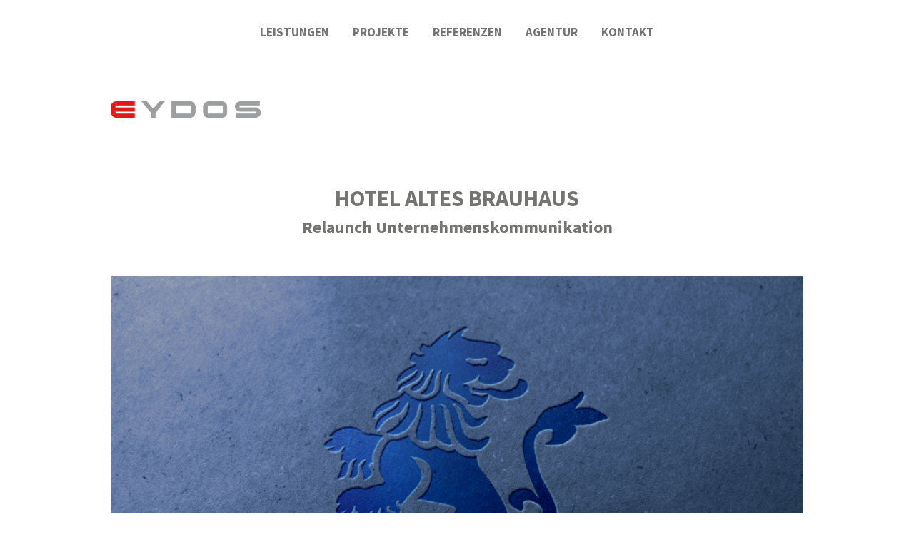

--- FILE ---
content_type: text/html; charset=UTF-8
request_url: https://www.eydos.de/de/projekte/einzelprojekte/Altes%20Brauhaus%20Relaunch.php
body_size: 2381
content:
<!DOCTYPE html>
<html lang="de">
<head>	<meta charset="utf-8">
	<meta http-equiv="X-UA-Compatible" content="IE=edge">
  <meta name="viewport" content="width=device-width, initial-scale=1">
	<title></title>
<meta name="description" content="">
<meta name="keywords" content="">
 
			
	      <meta property="og:site_name" content="www.eydos.de" />
  <meta property="og:title" content="" />
	  <meta property="og:url" content="http://www.eydos.de/de/projekte/einzelprojekte/Altes Brauhaus Relaunch.php">
  <meta property="og:type" content="website">
  <meta property="og:locale" content="de_DE" />


<link rel="stylesheet" type="text/css" href="/basics/js/slick/slick.css?m=1440510940">
<link rel="stylesheet" type="text/css" href="/basics/js/slick/slick-theme.css?m=1435837014">
<link rel="stylesheet" type="text/css" href="/basics/styles/parsley.css?m=1367500681">
<link rel="stylesheet" type="text/css" href="/basics/js/magnific-popup/magnific-popup.css?m=1435354817">
<link rel="stylesheet" type="text/css" href="/basics/js/projekktor/themes/maccaco/projekktor.style.css?m=1423737925">
<link rel="stylesheet" type="text/css" href="/basics/styles/bootstrap.min.css?m=1460538318">
<link rel="stylesheet" type="text/css" href="/basics/styles/fonts.css?m=1665575341">
<link rel="stylesheet" type="text/css" href="/basics/styles/screen.css?m=1505974713">
<link media="print" rel="stylesheet" type="text/css" href="/basics/styles/print.css?m=1385195374">
<script src="/basics/js/jquery-1.11.3.min.js?m=1434344668"></script>
<script src="/basics/js/bootstrap.min.js?m=1460538345"></script>
<script src="/basics/js/smoothscroll.js?m=1460538346"></script>
<script src="/basics/js/owmedia.js?m=1453729178"></script>
	</head>
<body>
<!-- Hauptmenü oben -->
<div class="row main-menu">
	<div class="width">
		<div class="col-lg-offset-1 col-lg-10 col-md-offset-1 col-md-10 col-sm-offset-1 col-sm-10 col-xs-offset-1 col-xs-10">
			<ul>
								<li><a href="/index.php#leistungen" target=""   >Leistungen</a>
					</li>
									<li><a href="/de/projekte/index.php" target=""   >Projekte</a>
					</li>
									<li><a href="/de/referenzen/index.php" target=""   >Referenzen</a>
					</li>
									<li><a href="/de/agentur/index.php" target=""   >Agentur</a>
					</li>
									<li><a href="/de/kontakt/index.php" target=""   >Kontakt</a>
					</li>
							</ul>
		</div>
	</div>
</div>

<!-- Logo -->
<div class="row logo">
	<div class="width">
		<div class="col-lg-offset-1 col-lg-10 col-md-offset-1 col-md-10 col-sm-offset-1 col-sm-10 col-xs-offset-1 col-xs-10">
			<a href="/index.php"><img src="/basics/images/logo.png?m=1473425979" height="24" width="211" name="logo"></a>
			<img src="/basics/images/mobile-navi-icon.png?m=1460538245" height="24" width="29" name="logo" class="mobile-button" onclick="$(mobilenavi).toggle();">		</div>
		<div class="col-lg-12 col-md-12 col-sm-12 col-xs-12">
			<div id="mobilenavi" style="display: none;">
				<div class="navi">
					<ul class="oben">
														<li><a href="/index.php#leistungen" target=""   >Leistungen</a>
								</li>
															<li><a href="/de/projekte/index.php" target=""   >Projekte</a>
								</li>
															<li><a href="/de/referenzen/index.php" target=""   >Referenzen</a>
								</li>
															<li><a href="/de/agentur/index.php" target=""   >Agentur</a>
								</li>
															<li><a href="/de/kontakt/index.php" target=""   >Kontakt</a>
								</li>
													</ul>
					<ul class="unten">
														<li><a href="/de/leistungen/markenentwicklung/index.php" target=""   >Markenentwicklung</a>
								</li>
															<li><a href="/de/leistungen/markenprodukt/index.php" target=""   >Markenprodukt</a>
								</li>
															<li><a href="/de/leistungen/markenkommunikation/index.php" target=""   >Markenkommunikation</a>
								</li>
															<li><a href="/de/leistungen/markenerlebnis/index.php" target=""   >Markenerlebnis</a>
								</li>
												</ul>
					<ul class="unten">
													<li><a href="/de/kontakt/index.php" target=""   >Kontakt</a>
							</li>
													<li><a href="/de/jobs/index.php" target=""   >Jobs</a>
							</li>
													<li><a href="/de/praktikum/index.php" target=""   >Ausbildung | Praktikum</a>
							</li>
													<li><a href="/de/datenschutz/Datenschutz.php" target=""   >Datenschutz</a></li>
													<li><a href="/de/impressum/index.php" target=""   >Impressum</a>
							</li>
											</ul>
				</div>
				<div class="kontakt-box">
					<p>Eydos GmbH<br>
					Agentur für<br>Markenführung & Design<br>
					Nürnberger Straße 39<br>
					97076 Würzburg<br>
					Tel: 0931 - 4501 75 - 0<br>
					Fax: 0931 - 4501 75 - 20</p>
				</div>
			</div>
		</div>
	</div>
</div>


	<div class="row">
		<div class="width">
			<div class="col-lg-offset-1 col-lg-10 col-md-offset-1 col-md-10 col-sm-offset-1 col-sm-10 col-xs-offset-1 col-xs-10">
				<h2 class="center abst-minus">Hotel Altes Brauhaus</h2>
				<h4 class="center abst-plus">Relaunch Unternehmenskommunikation</h4>			</div>
		</div>
	</div>

	
			<div class="row galerie">
			<div class="width">
				<div class="col-lg-offset-1 col-lg-10 col-md-offset-1 col-md-10 col-sm-offset-1 col-sm-10 col-xs-offset-0 col-xs-12">
					<div class="slickslider">
													<div class="galerie-box">
								<img src="/de/Bilder/Altes_Brauhaus/AltesBRauhaus-Print-0-neu_0.jpg?m=1580376880" height="800" width="1200" name="sliderblk_sliderblk_content__1__1">							</div>
													<div class="galerie-box">
								<img src="/de/Bilder/Altes_Brauhaus/AltesBRauhaus-Print-3.jpg?m=1580376602" height="771" width="1200" name="sliderblk_sliderblk_content__1__2">							</div>
													<div class="galerie-box">
								<img src="/de/Bilder/Altes_Brauhaus/AltesBRauhaus-Print-4.jpg?m=1580376627" height="771" width="1200" name="sliderblk_sliderblk_content__1__3">							</div>
											</div>
				</div>
			</div>
		</div>
		
		 <script type="text/javascript">
  		$(document).ready(function() { 
				$('.slickslider').slick({
						infinite: true,
						speed: 300,
						slidesToShow: 1,
						slidesToScroll: 1,
						autoplay: true,
						autoplaySpeed: 3000,
						arrows: true,
						dots: true,
						pauseOnHover: false
				});
			});
		</script>
	
<!-- Zweispaltiger Text -->
<div class="row text-zweispaltig">
	<div class="width">
				<div class="col-lg-offset-1 col-lg-5 col-md-offset-1 col-md-5 col-sm-offset-1 col-sm-5 col-xs-offset-1 col-xs-10">
			<p>Unserem langjährigen Kunden, dem Hotel Altes Brauhaus, sind wir sehr verbunden. 8 Jahre nach der ursprünglichen Entwicklung des CD spiegelt der neuerliche Relaunch der Unternehmenskommunikation die Entwicklung des Hotels und den Anspruch des Hauses zeitgemäß wieder. Die entstandene Imagebroschüre arbeitet mit raumgreifenden Bildern und großzügigen Kapitelseiten. So findet man sich gleich im Ambiente des Hotel garni 4 Sterne superieur inmitten von verträumte Altstadtgärten und romantischen Fachwerkhäusern wieder.</p>		</div>
		<div class="col-lg-offset-0 col-lg-5 col-md-offset-0 col-md-5 col-sm-offset-0 col-sm-5 col-xs-offset-1 col-xs-10">
					</div>
	</div>
</div>

	
	<div class="row galerie">
		<div class="width">
			<div class="col-lg-offset-1 col-lg-5 col-md-offset-1 col-md-5 col-sm-offset-1 col-sm-5 col-xs-offset-0 col-xs-12 links">
				<div class="galerie-box">
					<img src="/de/Bilder/Altes_Brauhaus/AltesBRauhaus-Print-1.jpg?m=1580376667" height="771" width="1200" name="einbild1blk_content__3">				</div>
			</div>
			<div class="col-lg-5 col-md-5 col-sm-5 col-xs-12 rechts">
				<div class="galerie-box">
					<img src="/de/Bilder/Altes_Brauhaus/AltesBRauhaus-Print-2.jpg?m=1580376686" height="771" width="1200" name="einbild2blk_content__3">				</div>
			</div>
		</div>
	</div>
	
	<div class="row galerie">
		<div class="width">
			<div class="col-lg-offset-1 col-lg-10 col-md-offset-1 col-md-10 col-sm-offset-1 col-sm-10 col-xs-offset-0 col-xs-12">
					<div class="galerie-box">
						<img src="/de/Bilder/Altes_Brauhaus/AltesBRauhaus-Print-5.jpg?m=1580376708" height="771" width="1200" name="einbildblk_content__4">					</div>
			</div>
		</div>
	</div>

<!-- Liste -->
<div class="row liste">
	<div class="width">
		<div class="col-lg-offset-1 col-lg-10 col-md-offset-1 col-md-10 col-sm-offset-1 col-sm-10 col-xs-offset-1 col-xs-10">
			<h4 class="center">LEISTUNGEN</h4>
			<h3>MARKEN KOMMUNIKATION</h3>				<ul>
											<li>Print: Imagebroschüre</li>
									</ul>
					</div>
	</div>
</div>

  

	
<!-- Footer-Navi -->
<div class="row footer-navi">
	<div class="width">
		<div class="col-lg-offset-1 col-lg-3 col-md-offset-1 col-md-3 col-sm-offset-1 col-sm-3 col-xs-offset-1 col-xs-10">
			<p>Eydos GmbH<br>
			Agentur für<br>Markenführung & Design<br>
			Nürnberger Straße 39<br>
			97076 Würzburg<br>
			Tel: 0931 - 4501 75 - 0<br>
			Fax: 0931 - 4501 75 - 20</p>
		</div>
		<div class="col-lg-offset-0 col-lg-4 col-md-offset-0 col-md-4 col-sm-offset-0 col-sm-4 col-xs-offset-1 col-xs-10">
			<ul>
									<li><a href="/index.php#leistungen" target=""   >Leistungen</a>
					</li>
									<li><a href="/de/referenzen/index.php" target=""   >Referenzen</a>
					</li>
									<li><a href="/de/projekte/index.php" target=""   >Projekte</a>
					</li>
									<li><a href="/de/agentur/index.php" target=""   >Agentur</a>
					</li>
							</ul>
		</div>
		<div class="col-lg-offset-0 col-lg-3 col-md-offset-0 col-md-3 col-sm-offset-0 col-sm-3 col-xs-offset-1 col-xs-10">
			<ul>
									<li><a href="/de/kontakt/index.php" target=""   >Kontakt</a>
					</li>
									<li><a href="/de/jobs/index.php" target=""   >Jobs</a>
					</li>
									<li><a href="/de/praktikum/index.php" target=""   >Ausbildung | Praktikum</a>
					</li>
									<li><a href="/de/datenschutz/Datenschutz.php" target=""   >Datenschutz</a></li>
									<li><a href="/de/impressum/index.php" target=""   >Impressum</a>
					</li>
							</ul>
		</div>
	</div>
</div>

<!-- Footer -->
<div class="row footer">
	<div class="width">
		<div class="col-lg-offset-4 col-lg-4 col-md-offset-4 col-md-4 col-sm-offset-4 col-sm-4 col-xs-offset-1 col-xs-10">
			<ul>
									<li><a href="/de/leistungen/markenentwicklung/index.php" target=""   >Markenentwicklung</a>
					</li>
									<li><a href="/de/leistungen/markenprodukt/index.php" target=""   >Markenprodukt</a>
					</li>
							</ul>
		</div>
		<div class="col-lg-offset-0 col-lg-3 col-md-offset-0 col-md-3 col-sm-offset-0 col-sm-3 col-xs-offset-1 col-xs-10">
			<ul>
									<li><a href="/de/leistungen/markenkommunikation/index.php" target=""   >Markenkommunikation</a>
					</li>
									<li><a href="/de/leistungen/markenerlebnis/index.php" target=""   >Markenerlebnis</a>
					</li>
							</ul>
		</div>
	</div>
</div>

<script src="/basics/js/slick/jquery-migrate-1.2.1.min.js?m=1430905783"></script>
<script src="/basics/js/slick/slick.min.js?m=1430902707"></script>
  
</body>
</html>

--- FILE ---
content_type: text/css
request_url: https://www.eydos.de/basics/styles/fonts.css?m=1665575341
body_size: 676
content:
/************************** 
 Schriften
 **************************/
/*************** 
 Source Sans Pro
 ***************/
/* Source Sans Pro Regular */
/* cyrillic-ext */
@font-face {
  font-family: 'Source Sans Pro';
  font-style: normal;
  font-weight: 400;
  font-display: swap;
  src: url('/basics/fonts/source_sans_pro/SourceSansPro-Regular.eot');
  /* IE9 Compat Modes */
  src: url('/basics/fonts/source_sans_pro/SourceSansPro-Regular.eot?#iefix') format('embedded-opentype'), url('/basics/fonts/source_sans_pro/SourceSansPro-Regular.woff2') format('woff2'), url('/basics/fonts/source_sans_pro/SourceSansPro-Regular.woff') format('woff'), url('/basics/fonts/source_sans_pro/SourceSansPro-Regular.ttf') format('truetype'), url('/basics/fonts/source_sans_pro/SourceSansPro-Regular.svg#SourceSansPro-Regular') format('svg');
  /* IE6-IE8 */
  /* Super Modern Browsers */
  /* Pretty Modern Browsers */
  /* Safari, Android, iOS */
  /* Legacy iOS */
  unicode-range: U460-52F, U1C 79C 88, U20B 4, U2DE -2DFF, UA640-A69F, UFE2E-FE2F; }
/* cyrillic */
@font-face {
  font-family: 'Source Sans Pro';
  font-style: normal;
  font-weight: 400;
  font-display: swap;
  src: url('/basics/fonts/source_sans_pro/SourceSansPro-Regular.eot');
  /* IE9 Compat Modes */
  src: url('/basics/fonts/source_sans_pro/SourceSansPro-Regular.eot?#iefix') format('embedded-opentype'), url('/basics/fonts/source_sans_pro/SourceSansPro-Regular.woff2') format('woff2'), url('/basics/fonts/source_sans_pro/SourceSansPro-Regular.woff') format('woff'), url('/basics/fonts/source_sans_pro/SourceSansPro-Regular.ttf') format('truetype'), url('/basics/fonts/source_sans_pro/SourceSansPro-Regular.svg#SourceSansPro-Regular') format('svg');
  /* IE6-IE8 */
  /* Super Modern Browsers */
  /* Pretty Modern Browsers */
  /* Safari, Android, iOS */
  /* Legacy iOS */
  unicode-range: U301, U400-45F, U490-491, U4B -4B 1, U2116; }
/* greek-ext */
@font-face {
  font-family: 'Source Sans Pro';
  font-style: normal;
  font-weight: 400;
  font-display: swap;
  src: url('/basics/fonts/source_sans_pro/SourceSansPro-Regular.eot');
  /* IE9 Compat Modes */
  src: url('/basics/fonts/source_sans_pro/SourceSansPro-Regular.eot?#iefix') format('embedded-opentype'), url('/basics/fonts/source_sans_pro/SourceSansPro-Regular.woff2') format('woff2'), url('/basics/fonts/source_sans_pro/SourceSansPro-Regular.woff') format('woff'), url('/basics/fonts/source_sans_pro/SourceSansPro-Regular.ttf') format('truetype'), url('/basics/fonts/source_sans_pro/SourceSansPro-Regular.svg#SourceSansPro-Regular') format('svg');
  /* IE6-IE8 */
  /* Super Modern Browsers */
  /* Pretty Modern Browsers */
  /* Safari, Android, iOS */
  /* Legacy iOS */
  unicode-range: U1F -1FFF; }
/* greek */
@font-face {
  font-family: 'Source Sans Pro';
  font-style: normal;
  font-weight: 400;
  font-display: swap;
  src: url('/basics/fonts/source_sans_pro/SourceSansPro-Regular.eot');
  /* IE9 Compat Modes */
  src: url('/basics/fonts/source_sans_pro/SourceSansPro-Regular.eot?#iefix') format('embedded-opentype'), url('/basics/fonts/source_sans_pro/SourceSansPro-Regular.woff2') format('woff2'), url('/basics/fonts/source_sans_pro/SourceSansPro-Regular.woff') format('woff'), url('/basics/fonts/source_sans_pro/SourceSansPro-Regular.ttf') format('truetype'), url('/basics/fonts/source_sans_pro/SourceSansPro-Regular.svg#SourceSansPro-Regular') format('svg');
  /* IE6-IE8 */
  /* Super Modern Browsers */
  /* Pretty Modern Browsers */
  /* Safari, Android, iOS */
  /* Legacy iOS */
  unicode-range: U370-3FF; }
/* vietnamese */
@font-face {
  font-family: 'Source Sans Pro';
  font-style: normal;
  font-weight: 400;
  font-display: swap;
  src: url('/basics/fonts/source_sans_pro/SourceSansPro-Regular.eot');
  /* IE9 Compat Modes */
  src: url('/basics/fonts/source_sans_pro/SourceSansPro-Regular.eot?#iefix') format('embedded-opentype'), url('/basics/fonts/source_sans_pro/SourceSansPro-Regular.woff2') format('woff2'), url('/basics/fonts/source_sans_pro/SourceSansPro-Regular.woff') format('woff'), url('/basics/fonts/source_sans_pro/SourceSansPro-Regular.ttf') format('truetype'), url('/basics/fonts/source_sans_pro/SourceSansPro-Regular.svg#SourceSansPro-Regular') format('svg');
  /* IE6-IE8 */
  /* Super Modern Browsers */
  /* Pretty Modern Browsers */
  /* Safari, Android, iOS */
  /* Legacy iOS */
  unicode-range: U102-103, U110-111, U128-129, U168-169, U1A -1A 1, U1AF-1B 0, U1EA -1EF 9, U20AB; }
/* latin-ext */
@font-face {
  font-family: 'Source Sans Pro';
  font-style: normal;
  font-weight: 400;
  font-display: swap;
  src: url('/basics/fonts/source_sans_pro/SourceSansPro-Regular.eot');
  /* IE9 Compat Modes */
  src: url('/basics/fonts/source_sans_pro/SourceSansPro-Regular.eot?#iefix') format('embedded-opentype'), url('/basics/fonts/source_sans_pro/SourceSansPro-Regular.woff2') format('woff2'), url('/basics/fonts/source_sans_pro/SourceSansPro-Regular.woff') format('woff'), url('/basics/fonts/source_sans_pro/SourceSansPro-Regular.ttf') format('truetype'), url('/basics/fonts/source_sans_pro/SourceSansPro-Regular.svg#SourceSansPro-Regular') format('svg');
  /* IE6-IE8 */
  /* Super Modern Browsers */
  /* Pretty Modern Browsers */
  /* Safari, Android, iOS */
  /* Legacy iOS */
  unicode-range: U100-24F, U259, U1E -1EFF, U2020, U20A -20AB, U20AD-20CF, U2113, U2C 58C 7F, UA720-A7FF; }
/* latin */
@font-face {
  font-family: 'Source Sans Pro';
  font-style: normal;
  font-weight: 400;
  font-display: swap;
  src: url('/basics/fonts/source_sans_pro/SourceSansPro-Regular.eot');
  /* IE9 Compat Modes */
  src: url('/basics/fonts/source_sans_pro/SourceSansPro-Regular.eot?#iefix') format('embedded-opentype'), url('/basics/fonts/source_sans_pro/SourceSansPro-Regular.woff2') format('woff2'), url('/basics/fonts/source_sans_pro/SourceSansPro-Regular.woff') format('woff'), url('/basics/fonts/source_sans_pro/SourceSansPro-Regular.ttf') format('truetype'), url('/basics/fonts/source_sans_pro/SourceSansPro-Regular.svg#SourceSansPro-Regular') format('svg');
  /* IE6-IE8 */
  /* Super Modern Browsers */
  /* Pretty Modern Browsers */
  /* Safari, Android, iOS */
  /* Legacy iOS */
  unicode-range: U0-0FF, U131, U152-153, U2BB-2BC, U2C 6, U2DA, U2DC, U2000-206F, U2074, U20AC, U2122, U2191, U2193, U2212, U2215, UFEFF, UFFFD; }
/* Source Sans Pro Bold */
/* cyrillic-ext */
@font-face {
  font-family: 'Source Sans Pro';
  font-style: normal;
  font-weight: 700;
  font-display: swap;
  src: url('/basics/fonts/source_sans_pro/SourceSansPro-Bold.eot');
  /* IE9 Compat Modes */
  src: url('/basics/fonts/source_sans_pro/SourceSansPro-Bold.eot?#iefix') format('embedded-opentype'), url('/basics/fonts/source_sans_pro/SourceSansPro-Bold.woff2') format('woff2'), url('/basics/fonts/source_sans_pro/SourceSansPro-Bold.woff') format('woff'), url('/basics/fonts/source_sans_pro/SourceSansPro-Bold.ttf') format('truetype'), url('/basics/fonts/source_sans_pro/SourceSansPro-Bold.svg#SourceSansPro-Bold') format('svg');
  /* IE6-IE8 */
  /* Super Modern Browsers */
  /* Pretty Modern Browsers */
  /* Safari, Android, iOS */
  /* Legacy iOS */
  unicode-range: U460-52F, U1C 79C 88, U20B 4, U2DE -2DFF, UA640-A69F, UFE2E-FE2F; }
/* cyrillic */
@font-face {
  font-family: 'Source Sans Pro';
  font-style: normal;
  font-weight: 700;
  font-display: swap;
  src: url('/basics/fonts/source_sans_pro/SourceSansPro-Bold.eot');
  /* IE9 Compat Modes */
  src: url('/basics/fonts/source_sans_pro/SourceSansPro-Bold.eot?#iefix') format('embedded-opentype'), url('/basics/fonts/source_sans_pro/SourceSansPro-Bold.woff2') format('woff2'), url('/basics/fonts/source_sans_pro/SourceSansPro-Bold.woff') format('woff'), url('/basics/fonts/source_sans_pro/SourceSansPro-Bold.ttf') format('truetype'), url('/basics/fonts/source_sans_pro/SourceSansPro-Bold.svg#SourceSansPro-Bold') format('svg');
  /* IE6-IE8 */
  /* Super Modern Browsers */
  /* Pretty Modern Browsers */
  /* Safari, Android, iOS */
  /* Legacy iOS */
  unicode-range: U301, U400-45F, U490-491, U4B -4B 1, U2116; }
/* greek-ext */
@font-face {
  font-family: 'Source Sans Pro';
  font-style: normal;
  font-weight: 700;
  font-display: swap;
  src: url('/basics/fonts/source_sans_pro/SourceSansPro-Bold.eot');
  /* IE9 Compat Modes */
  src: url('/basics/fonts/source_sans_pro/SourceSansPro-Bold.eot?#iefix') format('embedded-opentype'), url('/basics/fonts/source_sans_pro/SourceSansPro-Bold.woff2') format('woff2'), url('/basics/fonts/source_sans_pro/SourceSansPro-Bold.woff') format('woff'), url('/basics/fonts/source_sans_pro/SourceSansPro-Bold.ttf') format('truetype'), url('/basics/fonts/source_sans_pro/SourceSansPro-Bold.svg#SourceSansPro-Bold') format('svg');
  /* IE6-IE8 */
  /* Super Modern Browsers */
  /* Pretty Modern Browsers */
  /* Safari, Android, iOS */
  /* Legacy iOS */
  unicode-range: U1F -1FFF; }
/* greek */
@font-face {
  font-family: 'Source Sans Pro';
  font-style: normal;
  font-weight: 700;
  font-display: swap;
  src: url('/basics/fonts/source_sans_pro/SourceSansPro-Bold.eot');
  /* IE9 Compat Modes */
  src: url('/basics/fonts/source_sans_pro/SourceSansPro-Bold.eot?#iefix') format('embedded-opentype'), url('/basics/fonts/source_sans_pro/SourceSansPro-Bold.woff2') format('woff2'), url('/basics/fonts/source_sans_pro/SourceSansPro-Bold.woff') format('woff'), url('/basics/fonts/source_sans_pro/SourceSansPro-Bold.ttf') format('truetype'), url('/basics/fonts/source_sans_pro/SourceSansPro-Bold.svg#SourceSansPro-Bold') format('svg');
  /* IE6-IE8 */
  /* Super Modern Browsers */
  /* Pretty Modern Browsers */
  /* Safari, Android, iOS */
  /* Legacy iOS */
  unicode-range: U370-3FF; }
/* vietnamese */
@font-face {
  font-family: 'Source Sans Pro';
  font-style: normal;
  font-weight: 700;
  font-display: swap;
  src: url('/basics/fonts/source_sans_pro/SourceSansPro-Bold.eot');
  /* IE9 Compat Modes */
  src: url('/basics/fonts/source_sans_pro/SourceSansPro-Bold.eot?#iefix') format('embedded-opentype'), url('/basics/fonts/source_sans_pro/SourceSansPro-Bold.woff2') format('woff2'), url('/basics/fonts/source_sans_pro/SourceSansPro-Bold.woff') format('woff'), url('/basics/fonts/source_sans_pro/SourceSansPro-Bold.ttf') format('truetype'), url('/basics/fonts/source_sans_pro/SourceSansPro-Bold.svg#SourceSansPro-Bold') format('svg');
  /* IE6-IE8 */
  /* Super Modern Browsers */
  /* Pretty Modern Browsers */
  /* Safari, Android, iOS */
  /* Legacy iOS */
  unicode-range: U102-103, U110-111, U128-129, U168-169, U1A -1A 1, U1AF-1B 0, U1EA -1EF 9, U20AB; }
/* latin-ext */
@font-face {
  font-family: 'Source Sans Pro';
  font-style: normal;
  font-weight: 700;
  font-display: swap;
  src: url('/basics/fonts/source_sans_pro/SourceSansPro-Bold.eot');
  /* IE9 Compat Modes */
  src: url('/basics/fonts/source_sans_pro/SourceSansPro-Bold.eot?#iefix') format('embedded-opentype'), url('/basics/fonts/source_sans_pro/SourceSansPro-Bold.woff2') format('woff2'), url('/basics/fonts/source_sans_pro/SourceSansPro-Bold.woff') format('woff'), url('/basics/fonts/source_sans_pro/SourceSansPro-Bold.ttf') format('truetype'), url('/basics/fonts/source_sans_pro/SourceSansPro-Bold.svg#SourceSansPro-Bold') format('svg');
  /* IE6-IE8 */
  /* Super Modern Browsers */
  /* Pretty Modern Browsers */
  /* Safari, Android, iOS */
  /* Legacy iOS */
  unicode-range: U100-24F, U259, U1E -1EFF, U2020, U20A -20AB, U20AD-20CF, U2113, U2C 58C 7F, UA720-A7FF; }
/* latin */
@font-face {
  font-family: 'Source Sans Pro';
  font-style: normal;
  font-weight: 700;
  font-display: swap;
  src: url('/basics/fonts/source_sans_pro/SourceSansPro-Bold.eot');
  /* IE9 Compat Modes */
  src: url('/basics/fonts/source_sans_pro/SourceSansPro-Bold.eot?#iefix') format('embedded-opentype'), url('/basics/fonts/source_sans_pro/SourceSansPro-Bold.woff2') format('woff2'), url('/basics/fonts/source_sans_pro/SourceSansPro-Bold.woff') format('woff'), url('/basics/fonts/source_sans_pro/SourceSansPro-Bold.ttf') format('truetype'), url('/basics/fonts/source_sans_pro/SourceSansPro-Bold.svg#SourceSansPro-Bold') format('svg');
  /* IE6-IE8 */
  /* Super Modern Browsers */
  /* Pretty Modern Browsers */
  /* Safari, Android, iOS */
  /* Legacy iOS */
  unicode-range: U0-0FF, U131, U152-153, U2BB-2BC, U2C 6, U2DA, U2DC, U2000-206F, U2074, U20AC, U2122, U2191, U2193, U2212, U2215, UFEFF, UFFFD; }


--- FILE ---
content_type: text/css
request_url: https://www.eydos.de/basics/styles/screen.css?m=1505974713
body_size: 2909
content:
/*  ------------------------------------------------------
Stylesheet zu www.
2016                  
*  *  *  *                              
Design: www.owmedia.de // 
--------------------------------------------------------*/
/***********************
Allgemein
***********************/
* {
  margin: 0;
  padding: 0;
}
body,
html {
  font-family: 'Source Sans Pro', sans-serif;
}
.row {
  margin-right: 0px;
  margin-left: 0px;
}
.width {
  max-width: 1200px;
  margin: 0 auto;
  position: relative;
}
img {
  max-width: 100%;
  height: auto;
}
p,
table,
ul {
  margin: 0px 0px 25px 0px;
  padding: 0px;
  font-size: 14px;
  color: #747473;
  line-height: 21px;
}
a,
a:link,
a:visited {
  color: #e42312;
}
a:hover,
a:focus,
a:active {
  color: #747473;
  text-decoration: none;
}
h1,
h2,
h3,
h4,
h5,
h6 {
  margin-top: 0px;
}
h1.center,
h2.center,
h3.center,
h4.center,
h5.center,
h6.center {
  text-align: center;
}
h1 {
  font-weight: bold;
  font-size: 40px;
  color: #e42312;
  margin-bottom: 60px;
  text-transform: uppercase;
}
h2 {
  font-weight: bold;
  font-size: 32px;
  color: #747473;
  margin-bottom: 50px;
  text-transform: uppercase;
}
h2.space {
  font-size: 32px;
  line-height: 50px;
  margin-bottom: 40px;
  text-transform: uppercase;
  letter-spacing: 1px;
}
h2.abst-minus {
  margin-bottom: 10px;
}
h3 {
  font-weight: bold;
  font-size: 22px;
  color: #e42312;
  margin-bottom: 25px;
  text-transform: uppercase;
}
h3.grau {
  color: #747473;
  text-transform: none;
}
h4 {
  font-weight: bold;
  font-size: 24px;
  color: #747473;
  margin-bottom: 40px;
}
h4.abst-plus {
  margin-bottom: 55px;
}
.clear {
  clear: both;
  float: none;
  width: 100%;
}
.red {
  color: #e42312;
}
/***********************
Logo
***********************/
.logo {
  margin-bottom: 95px;
}
.logo img {
  max-width: 211px;
  height: auto;
}
/***********************
Main-Navi
***********************/
.main-menu {
  text-align: center;
  margin-bottom: 85px;
  margin-top: 35px;
}
.main-menu ul {
  text-align: center;
  list-style-type: none;
  margin-bottom: 0px;
}
.main-menu ul li {
  display: inline-block;
  margin: 0px 15px;
}
.main-menu ul li a,
.main-menu ul li a:link,
.main-menu ul li a:visited {
  font-size: 17px;
  font-weight: bold;
  color: #747473;
  text-transform: uppercase;
}
.main-menu ul li a:hover,
.main-menu ul li a:focus,
.main-menu ul li a:active,
.main-menu ul li.active a {
  color: #e42312;
}
img.mobile-button {
  position: absolute;
  right: 15px;
  top: 0px;
  display: none;
}
#mobilenavi {
  width: 100%;
  background-image: url(../images/ueberkat-slider-bg-text.png);
  position: absolute;
  left: 0px;
  display: none;
  z-index: 100;
  padding-top: 60px;
}
#mobilenavi .navi {
  width: 100%;
  padding-left: 8.333333%;
  padding-right: 8.333333%;
}
#mobilenavi .navi ul {
  width: 100%;
  list-style-type: none;
  padding: 0px;
  padding-left: 15px;
}
#mobilenavi .navi ul.oben {
  margin-bottom: 60px;
}
#mobilenavi .navi ul.oben li a,
#mobilenavi .navi ul.oben li a:link,
#mobilenavi .navi ul.oben li a:visited {
  font-size: 32px;
  color: #747473;
  display: block;
  margin-bottom: 15px;
  font-weight: bold;
  text-transform: uppercase;
}
#mobilenavi .navi ul.oben li a:hover,
#mobilenavi .navi ul.oben li a:focus,
#mobilenavi .navi ul.oben li a:active,
#mobilenavi .navi ul.oben li.active a {
  color: #e42312;
}
#mobilenavi .navi ul.unten {
  margin-bottom: 35px;
}
#mobilenavi .navi ul.unten li a,
#mobilenavi .navi ul.unten li a:link,
#mobilenavi .navi ul.unten li a:visited {
  font-size: 18px;
  color: #747473;
  display: block;
  margin-bottom: 10px;
  font-weight: bold;
}
#mobilenavi .navi ul.unten li a:hover,
#mobilenavi .navi ul.unten li a:focus,
#mobilenavi .navi ul.unten li a:active,
#mobilenavi .navi ul.unten li.active a {
  color: #e42312;
}
#mobilenavi .kontakt-box {
  background-color: #464646;
  padding-left: 8.333333%;
  padding-right: 8.333333%;
  padding-top: 40px;
  padding-bottom: 40px;
}
#mobilenavi .kontakt-box p {
  color: #ffffff;
  padding-left: 15px;
  font-size: 18px;
}
/***********************
Teaser
***********************/
.teaser {
  margin-bottom: 80px;
}
.teaser h3 {
  font-size: 22px;
  font-weight: bold;
  color: #464646;
  margin-bottom: 20px;
  text-transform: none;
}
.teaser br.desktop-none {
  display: none;
}
/***********************
Referenzen
***********************/
.referenzen .abst {
  margin-bottom: 100px;
}
.referenzen .box {
  height: 334px;
  float: left;
  background-size: cover;
  position: relative;
  background-position: center center;
  background-repeat: no-repeat;
}
.referenzen .box.small {
  width: 34%;
}
.referenzen .box.smallall {
  width: 33%;
}
.referenzen .box.medium {
  width: 66%;
}
.referenzen .box.large {
  width: 100%;
}
.referenzen .box .overlay {
  position: absolute;
  left: 0px;
  right: 0px;
  top: 0px;
  bottom: 0px;
  background-image: url(../images/referenzen-overlay.png);
  background-repeat: repeat;
  background-position: left top;
  opacity: 1;
  -webkit-transition: all .3s ease .15s;
  -moz-transition: all .3s ease .15s;
  -o-transition: all .3s ease .15s;
  -ms-transition: all .3s ease .15s;
  transition: all .3s ease .15s;
}
.referenzen .box:hover .overlay,
.referenzen .box:focus .overlay,
.referenzen .box:active .overlay {
  opacity: 0;
  -webkit-transition: all .3s ease .15s;
  -moz-transition: all .3s ease .15s;
  -o-transition: all .3s ease .15s;
  -ms-transition: all .3s ease .15s;
  transition: all .3s ease .15s;
}
.referenzen.markenentwicklung .box .overlay,
.referenzen.markenentwicklung .box .overlay,
.referenzen.markenentwicklung .box .overlay {
  opacity: 1;
  /*background-image: url(../images/referenzen-overlay_hell.png);*/
  background-image: none;
}
.referenzen.markenentwicklung .box:hover .overlay,
.referenzen.markenentwicklung .box:focus .overlay,
.referenzen.markenentwicklung .box:active .overlay {
  opacity: 1;
  background-image: none;
}
.referenzen .box .overlay .text {
  display: table;
  vertical-align: middle;
  margin: 0 auto;
  text-align: center;
  width: 95%;
  height: 334px;
}
.referenzen .box .overlay .text h2 {
  font-size: 24px;
  font-weight: bold;
  text-transform: uppercase;
  margin-bottom: 23px;
  color: #ffffff;
}
.referenzen .box .overlay .text p {
  font-size: 14px;
  font-weight: normal;
  margin-bottom: 0px;
  color: #ffffff;
}
.referenzen .box .overlay .text .center-text {
  display: table-cell;
  vertical-align: middle;
  width: 100%;
  height: 334px;
}
.referenzen .box .overlay .text .center-text img {
  width: 300px;
  max-width: 95%;
  height: auto;
  margin: 0 auto;
  display: block;
  /*-webkit-filter: drop-shadow(0 1px 12px rgba(0,0,0,.5));
  -moz-filter: drop-shadow(0 1px 12px rgba(0,0,0,.5));
  -ms-filter: drop-shadow(0 1px 12px rgba(0,0,0,.5));
  -o-filter: drop-shadow(0 1px 12px rgba(0,0,0,.5));
  filter: drop-shadow(0 1px 12px rgba(0,0,0,.5));*/
}
/***********************
Leistungen
***********************/
.leistungen .leistungsblock {
  margin-bottom: 95px;
}
.leistungen .leistungsblock .kategorien span {
  display: inline-block;
  margin: 0px 7px 10px 0px;
  background-color: #ededec;
  color: #747473;
  padding: 8px 15px;
  font-size: 14px;
  font-weight: bold;
}
.leistungen .leistungsblock .kategorien span:hover,
.leistungen .leistungsblock .kategorien span:focus {
  background-color: #ffffff;
}
.leistungen .leistungsblock .kategorien span:active,
.leistungen .leistungsblock .kategorien span.active {
  background-color: #e42312;
  color: #ffffff;
}
.leistungen .leistungsblock .kategorien span a,
.leistungen .leistungsblock .kategorien span a:link,
.leistungen .leistungsblock .kategorien span a:visited {
  color: inherit;
}
.leistungen .leistungsblock .textblock {
  padding-left: 13px;
}
.leistungen a,
.leistungen a:link,
.leistungen a:visited {
  font-weight: bold;
}
.leistungen p {
  max-width: 650px;
}
/***********************
Galerie
***********************/
.galerie {
  width: 100%;
  margin-bottom: 60px;
  position: relative;
}
.galerie .galerie-box {
  width: 100%;
  margin-bottom: 15px;
  position: relative;
}
.galerie .galerie-box img {
  width: 100%;
  height: auto;
}
.galerie .galerie-box .textbox {
  width: 100%;
  position: absolute;
  left: 0px;
  bottom: 0px;
  background-image: url(../images/ueberkat-slider-bg-text.png);
  padding: 10px;
}
.galerie .galerie-box .textbox p {
  margin-bottom: 0px;
  text-align: center;
}
.galerie .galerie-box .textbox p a,
.galerie .galerie-box .textbox p a:link,
.galerie .galerie-box .textbox p a:visited {
  color: #747473;
  font-weight: bold;
}
.galerie .galerie-box .textbox p a:hover,
.galerie .galerie-box .textbox p a:focus,
.galerie .galerie-box .textbox p a:active {
  color: #e42312;
}
.galerie .slick-slider {
  margin-bottom: 0px;
}
.galerie .slick-slider .slick-slide .galerie-box {
  overflow: hidden;
}
.galerie .slick-slider .slick-dots {
  margin-bottom: 0px;
  position: relative;
  bottom: inherit;
}
.galerie .slick-slider .slick-dots li button:before {
  font-size: 25px;
  color: #e42312;
  opacity: 1;
}
.galerie .slick-slider .slick-dots li.slick-active button:before {
  opacity: 0.4;
}
.galerie .col-lg-5.links,
.galerie .col-md-5.links,
.galerie .col-sm-5.links,
.galerie .col-xs-12.links {
  padding-right: 7px;
}
.galerie .col-lg-5.rechts,
.galerie .col-md-5.rechts,
.galerie .col-sm-5.rechts,
.galerie .col-xs-12.rechts {
  padding-left: 7px;
}
/***********************
Zweispaltiger Text
***********************/
.text-zweispaltig .kategorien span {
  display: inline-block;
  margin: 0px 7px 10px 0px;
  background-color: #ededec;
  color: #747473;
  padding: 8px 15px;
  font-size: 14px;
  font-weight: bold;
}
.text-zweispaltig .kategorien span:hover,
.text-zweispaltig .kategorien span:focus {
  background-color: #ffffff;
}
.text-zweispaltig .kategorien span:active,
.text-zweispaltig .kategorien span.active {
  background-color: #e42312;
  color: #ffffff;
}
.text-zweispaltig .kategorien span a,
.text-zweispaltig .kategorien span a:link,
.text-zweispaltig .kategorien span a:visited {
  color: inherit;
}
.text-zweispaltig {
  margin-bottom: 70px;
}
/***********************
Liste
***********************/
.liste {
  padding-bottom: 45px;
}
.liste ul {
  font-size: 17px;
  margin-left: 18px;
  /*font-weight: bold;*/
}
.liste ul li {
  margin-bottom: 15px;
}
.liste h3 {
  text-transform: none;
}
/***********************
Kategorienauswahl
***********************/
.kategorieauswahl {
  margin-bottom: 45px;
}
.kategorieauswahl .kategorien span.bereich {
  display: inline-block;
  margin: 0px 7px 10px 0px;
  background-color: #ededec;
  color: #e42312;
  padding: 8px 15px;
  font-size: 14px;
  font-weight: bold;
  text-transform: uppercase;
}
.kategorieauswahl .kategorien span:hover,
.kategorieauswahl .kategorien span:focus {
  background-color: #ffffff;
}
.kategorieauswahl .kategorien span:active,
.kategorieauswahl .kategorien span.active {
  background-color: #e42312;
  color: #ffffff;
}
.kategorieauswahl .kategorien span {
  display: inline-block;
  margin: 0px 7px 10px 0px;
  background-color: #ededec;
  color: #747473;
  padding: 8px 15px;
  font-size: 14px;
  font-weight: bold;
}
.kategorieauswahl .kategorien span a,
.kategorieauswahl .kategorien span a:link,
.kategorieauswahl .kategorien span a:visited {
  color: inherit;
}
/***********************
ältere Projekte
***********************/
.projekte-alt {
  background-color: #464646;
  padding-top: 15px;
  padding-bottom: 15px;
}
.projekte-alt h4 {
  margin-bottom: 0px;
  color: #ffffff;
  text-transform: uppercase;
  font-size: 17px;
  text-align: center;
}
.projekte-alt h4 a,
.projekte-alt h4 a:link,
.projekte-alt h4 a:visited {
  color: #ffffff;
}
.projekte-alt h4 a:hover,
.projekte-alt h4 a:focus,
.projekte-alt h4 a:active {
  color: #747473;
}
.projekte-alt img.links {
  position: absolute;
  left: 8.33333%;
  top: 15px;
}
.projekte-alt img.rechts {
  position: absolute;
  right: 8.33333%;
  top: 15px;
}
/***********************
Kunden
***********************/
.kunden {
  margin-bottom: 90px;
}
.kunden span.buchstabe {
  color: #e42312;
  font-weight: bold;
  margin: 0px 10px;
}
.kunden span.buchstabe:first-child {
  margin-left: 0px;
}
.kunden span.trenner {
  margin: 0px 10px;
}
/***********************
Map
***********************/
.map {
  margin-bottom: 55px;
}
.map iframe {
  width: 100%;
}
/***********************
Kontakt
***********************/
.kontakt {
  background-color: #f4f4f3;
  padding-top: 90px;
  padding-bottom: 50px;
}
.kontakt h2 {
  margin-bottom: 45px;
}
.kontakt h3 {
  font-size: 26px;
  text-transform: none;
  margin-bottom: 0px;
  line-height: 40px;
}
/***********************
Footer-Navi
***********************/
.footer-navi {
  background-color: #f4f4f3;
  padding-top: 70px;
  padding-bottom: 40px;
}
.footer-navi p {
  color: #464646;
  margin-bottom: 20px;
}
.footer-navi ul {
  padding: 0px;
  margin: 0px;
  list-style-type: none;
}
.footer-navi ul li {
  margin-bottom: 23px;
}
.footer-navi ul li a,
.footer-navi ul li a:link,
.footer-navi ul li a:visited {
  font-size: 17px;
  font-weight: bold;
  color: #747473;
}
.footer-navi ul li a:hover,
.footer-navi ul li a:focus {
  color: #b9b9b8;
}
.footer-navi ul li a:active,
.footer-navi ul li.active a {
  color: #e42312;
}
/***********************
Footer
***********************/
.footer {
  background-color: #464646;
  padding-top: 43px;
  padding-bottom: 45px;
}
.footer ul {
  padding: 0px;
  margin: 0px;
  list-style-type: none;
}
.footer ul li {
  margin-bottom: 23px;
}
.footer ul li a,
.footer ul li a:link,
.footer ul li a:visited {
  font-size: 17px;
  font-weight: bold;
  color: #ffffff;
}
.footer ul li a:hover,
.footer ul li a:focus {
  color: #a2a2a2;
}
.footer ul li a:active,
.footer ul li.active a {
  color: #e42312;
}
/***********************
Media Query
***********************/
@media (max-width: 1200px) {
  .referenzen .col-lg-12,
  .referenzen .col-md-12,
  .referenzen .col-sm-12,
  .referenzen .col-xs-12,
  .projekte .col-lg-12,
  .projekte .col-md-12,
  .projekte .col-sm-12,
  .projekte .col-xs-12,
  .galerie .col-lg-12 {
    padding-left: 0px;
    padding-right: 0px;
  }
}
@media (max-width: 768px) {
  .referenzen .box {
    background-size: auto 100%;
    background-position: center center;
  }
  .galerie .col-lg-12,
  .galerie .col-md-12,
  .galerie .col-sm-12,
  .galerie .col-xs-12,
  .map .col-lg-12,
  .map .col-md-12,
  .map .col-sm-12,
  .map .col-xs-12 {
    padding-left: 0px;
    padding-right: 0px;
  }
  .teaser br.desktop-none {
    display: block;
  }
  .leistungen .leistungsblock .textblock {
    padding-left: 0px;
  }
  .referenzen .box.small,
  .referenzen .box.smallall,
  .referenzen .box.medium,
  .referenzen .box.large {
    width: 100%;
    background-size: cover;
    background-position: center center;
  }
  .referenzen .box {
    height: 270px;
    float: none;
    clear: both;
  }
  .referenzen .box .overlay .text,
  .referenzen .box .overlay .text .center-text {
    height: 270px;
  }
  .referenzen .box .overlay .text {
    width: 100%;
    text-align: right;
    padding: 0px 40px;
  }
  img.mobile-button,
  #mobilenavi {
    display: block;
  }
  .main-menu {
    display: none;
  }
  .logo {
    margin-top: 65px;
    margin-bottom: 65px;
  }
  p,
  table,
  ul,
  .leistungen .leistungsblock .kategorien span,
  .text-zweispaltig .kategorien span,
  .kategorieauswahl .kategorien span,
  .referenzen .box .overlay .text p {
    font-size: 18px;
  }
  .galerie .col-lg-5.links,
  .galerie .col-md-5.links,
  .galerie .col-sm-5.links,
  .galerie .col-xs-12.links {
    padding-right: 0px;
  }
  .galerie .col-lg-5.rechts,
  .galerie .col-md-5.rechts,
  .galerie .col-sm-5.rechts,
  .galerie .col-xs-12.rechts {
    padding-left: 0px;
  }
}
@media (max-width: 480px) {
  .col-xs-offset-1 {
    margin: 0px !important;
  }
  .col-xs-10 {
    width: 100% !important;
  }
}
/*  ------------------------------------------------------
AKKORDEON
--------------------------------------------------------*/
a.akk_anzeigen,
a.akk_anzeigen:link,
a.akk_anzeigen:visited {
  display: block;
  padding: 3px 7px;
  background-color: #eee;
  color: #aaa;
  margin-bottom: 15px;
}
a.akk_anzeigen:hover,
a.akk_anzeigen:focus,
a.akk_anzeigen:active {
  color: #000000;
  text-decoration: none;
}
.linie {
  border-bottom: 1px solid #eee;
  margin: 0px 0px 15px 0px;
}
h2.akkordeon {
  font-size: 16px;
  margin: 0px 0px 5px 0px;
  font-weight: bold;
  color: #000000;
}
p.akkordeonteaser {
  color: #aaa;
}
.akkordeontext3 img,
.akkordeontext3 video {
  margin-bottom: 20px;
}
